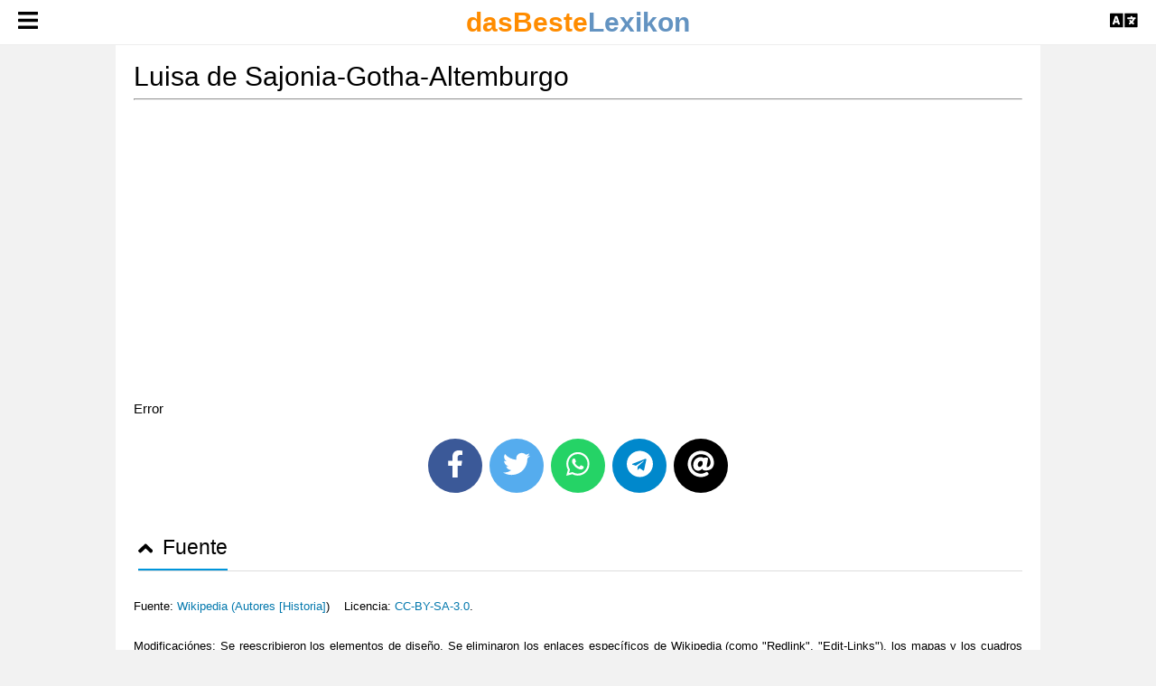

--- FILE ---
content_type: text/html; charset=UTF-8
request_url: https://www.dasbestelexikon.de/es/wiki/Luisa_de_Sajonia-Gotha-Altemburgo
body_size: 3432
content:

		<!DOCTYPE html>
		<html lang="es">
			<head>
				<title>Luisa de Sajonia-Gotha-Altemburgo - dasbestelexikon.de</title>
				<meta charset="utf-8">
				<meta content="IE=edge" http-equiv="x-ua-compatible">
				<meta content="initial-scale=1.0, maximum-scale=1.0, minimum-scale=1.0, user-scalable=no" name="viewport">
				<meta content="yes" name="apple-mobile-web-app-capable">
				<meta content="yes" name="apple-touch-fullscreen">
				<meta name="keywords" lang="es" content="dasbestelexikon, das beste lexikon, dasbestelexikon.de, es, Wikipedia, Léxico, Wiki, Online Léxico, Obra de referencia, online, enciclopedia">
				<meta name="robots" content="index, follow" />
				<script async src="https://pagead2.googlesyndication.com/pagead/js/adsbygoogle.js?client=ca-pub-4809116984988915" crossorigin="anonymous"></script>
				<link rel="stylesheet" type="text/css" href="https://www.dasbestelexikon.de/css/dasbestelexikon.css">
				<link rel="icon" href="https://www.dasbestelexikon.de/dasbestelexikon.ico" />
			</head>
		
		<body style="background: #f2f2f2;">

			<!-- LEFT SIDEBAR -->
			<header tabindex="0"><a href="https://dasbestelexikon.de/es/" style="text-decoration: none;"><h1><span style="color:#ff8c00;"><b>dasBeste</b></span><span style="color:#6393C1;"><b>Lexikon</b></span></h1></a></header>
			<div id="nav-container">
				<div class="bg"></div>
				<div class="button" tabindex="0">
					<img src="https://www.dasbestelexikon.de/images/bars.svg" width="21.88px" height="25px" class="bars">
					<img src="https://www.dasbestelexikon.de/images/times.svg" width="17.18px" height="25px" class="times">
				</div>
				<div id="slide-out-left" tabindex="0">
					<div class="main-menu">
						<ul>
							<li><a href="https://dasbestelexikon.de/es/"><img src="https://www.dasbestelexikon.de/images/home.svg" width="16.88px" height="15px"> Página principal</a></li>
							<li><a onclick="random()"><img src="https://www.dasbestelexikon.de/images/random.svg" width="15px" height="15px"> Página aleatoria</a></li>
							<li style="padding-top:50px;"><a href="https://dasbestelexikon.de/es/privacy"><img src="https://www.dasbestelexikon.de/images/sticky-note.svg" width="13.1px" height="15px">  Política de privacidad</a></li>
							<li><a href="https://dasbestelexikon.de/es/imprint"><img src="https://www.dasbestelexikon.de/images/envelope.svg" width="15px" height="15px"> Aviso legal</a></li>
						</ul>
					</div>
				</div>
			</div>
			<div id="nav-container-right">
				<div class="bg"></div>
				<div class="button1" tabindex="1">
					<img src="https://www.dasbestelexikon.de/images/language.svg" width="31.25px" height="25px" class="language">
					<img src="https://www.dasbestelexikon.de/images/times.svg" width="17.18px" height="25px" class="times">
				</div>
				<div id="slide-out-right" tabindex="1">
					<div class="main-menu" id="other_languages_container">
					</div>
				</div>
			</div><div id="main" style="background: #fff; margin-top: 3.2em;">
		<!-- CONTENT CONTAINER -->
		<div class="content-container">
		
					<div id="article">
					<h1>Luisa de Sajonia-Gotha-Altemburgo</h1>
					<hr>
					<br>
				
					<!-- beste_horizontal -->
					<ins class="adsbygoogle"
						 style="display:block"
						 data-ad-client="ca-pub-4809116984988915"
						 data-ad-slot="7732629135"
						 data-ad-format="auto"
						 data-full-width-responsive="true"></ins>
					<script>
						 (adsbygoogle = window.adsbygoogle || []).push({});
					</script>
					<br>
					<div id="article_content">
					
					</div>
					<br>
					<div class="social-footer">
						<a href="https://www.facebook.com/sharer/sharer.php?u=https://dasbestelexikon.de/es/wiki/Luisa_de_Sajonia-Gotha-Altemburgo" target="_blank" class="facebook"><img src="https://www.dasbestelexikon.de/images/facebook.svg" width="18.75px" height="30px"></a>
						<a href="https://twitter.com/share?url=https://dasbestelexikon.de/es/wiki/Luisa_de_Sajonia-Gotha-Altemburgo&text=Luisa de Sajonia-Gotha-Altemburgo" target="_blank" class="twitter"><img src="https://www.dasbestelexikon.de/images/twitter.svg" width="30px" height="30px"></a>
						<a href="whatsapp://send?text=https://dasbestelexikon.de/es/wiki/Luisa_de_Sajonia-Gotha-Altemburgo" title="WhatsApp" class="whatsapp"><img src="https://www.dasbestelexikon.de/images/whatsapp.svg" width="26.25px" height="30px"></a>
						<a href="https://telegram.me/share/url?url=https://dasbestelexikon.de/es/wiki/Luisa_de_Sajonia-Gotha-Altemburgo&text=Luisa de Sajonia-Gotha-Altemburgo "target="_blank" class="telegram"><img src="https://www.dasbestelexikon.de/images/telegram.svg" width="29px" height="30px"></a>
						<a href="mailto:?body=https://dasbestelexikon.de/es/wiki/Luisa_de_Sajonia-Gotha-Altemburgo&subject=Luisa de Sajonia-Gotha-Altemburgo" class="email"><img src="https://www.dasbestelexikon.de/images/at.svg" width="30px" height="30px"></a>
					</div>
					<br><br>
					<h2 class="block-title teller" id="headline-99" style="font-size:1.5em; cursor:pointer;">
							<span id="subheadline-99" class="underlined"><img id="img-99" class="angle" src="https://www.dasbestelexikon.de/images/angle-up.svg" width="15.63px" height="25px"> Fuente</span>
						</h2>
						<section id="section-99">
							<br>
							<small>Fuente: <a href="https://es.wikipedia.org/wiki/Luisa_de_Sajonia-Gotha-Altemburgo" target="_blank">Wikipedia (<a href="https://es.wikipedia.org/w/index.php?title=Luisa_de_Sajonia-Gotha-Altemburgo&action=history&year=2026&month=01&tagfilter="  target="_blank">Autores [Historia]</a>)&nbsp;&nbsp;&nbsp; Licencia: <a href="https://creativecommons.org/licenses/by-sa/3.0/deed.es" target="_blank">CC-BY-SA-3.0</a>.<br><br>
							Modificaciónes: Se reescribieron los elementos de diseño. Se eliminaron los enlaces específicos de Wikipedia (como "Redlink", "Edit-Links"), los mapas y los cuadros de niavgación. También algunas plantillas. Los iconos han sido sustituidos por otros o eliminados. Los enlaces externos han recibido un icono adicional.<br><br>
							<b>Tenga en cuenta:</b> Debido a que el contenido dado es tomado automáticamente de Wikipedia en el momento dado, una verificación manual no fue ni es posible. <b><u>Por lo tanto dasbestelexikon.de no garantiza la exactitud y actualidad del contenido adquirido. </u></b> Si hay una información que es incorrecta en este momento o tiene una visualización inexacta, por favor, no dude en ponerse en contacto con nosotros: <a href="https://www.dasbestelexikon.de/de/imprint" target="_parent">correo electrónico</a>. <br><b>Ver también:</b> <a href="https://www.dasbestelexikon.de/de/imprint">Aviso legal</a> & <a href="https://www.dasbestelexikon.de/de/privacy">Política de privacidad</a>.</small>
						</section>
					</div>
				
		</div>
		<!-- END CONTENT CONTAINER -->
		
				<!-- FOOTER -->
				<div class="footer">

					<!-- Copyright Section -->
					<div class="copyright">
						<span style="display: block; width: 100%">&copy; 2022 dasbestelexikon</span>
						<div class="navigation">
								<a href="https://dasbestelexikon.de/es/imprint" class="item">Aviso legal</a>
								<a href="https://dasbestelexikon.de/es/privacy" class="item">Política de privacidad</a>
						</div>
					</div>
					<!-- End Copyright Section -->

				</div>
				<!-- End FOOTER -->

				<!-- Back to top Link -->
				<div class="main-bg" style="visibility: hidden;"><a href="#top" id="to-top"><img src="https://www.dasbestelexikon.de/images/long-arrow-alt-up.svg" width="15px" height="30px"></a></div>

			</div>
			<!-- END MAIN PAGE -->
		</div>
		
		<script type="text/javascript">
		
			
				const LoadData = async () => {
                    try {
                        const url = 'https://es.wikipedia.org/w/api.php?action=query&redirects=true&prop=extracts&titles=Luisa_de_Sajonia-Gotha-Altemburgo&format=json&origin=*'

                        const res = await fetch(url);
                        const data = await res.json();
						if(data.length < 1) return 'Error';
						else{
							
							var pages = data.query.pages;
							var wiki = pages[Object.keys(pages)[0]];

							var content = wiki.extract;
							var title = wiki.title;
							if (title === "Undefined" || title === undefined || content === undefined) {
								return 'Error';
							}
							else{
								return content;
							}
						}
						
                    }catch(err) {
                        return 'Error';
                    }
                };
				
				LoadData().then(function(result) {
					document.getElementById("article_content").innerHTML = result
				});
				const LoadLanglinks = async () => {
                    try {
                        const url = 'https://es.wikipedia.org/w/api.php?action=query&format=json&uselang=user&prop=langlinks&titles=Luisa_de_Sajonia-Gotha-Altemburgo&redirects=true&formatversion=2&lllimit=100&origin=*'

                        const res = await fetch(url);
                        const data = await res.json();
						if(data.length < 1) return ' - ';
						else{
							
						var langlinks = data.query.pages['0'].langlinks;
							
							
							if(langlinks.length > 1 ){
								
								const lang_translation = {
									'en' : 'English', 
									'de' : 'Deutsch',
									'fr' : 'Français',
									'it' : 'Italiano', 
									'es' : 'Español', 
									'pt' : 'Português',
									'pl' : 'Polski', 
									'nl' : 'Nederlands', 
									'sv' : 'Svenska',
									'simple' : 'Simple English', 
									'fi' : 'Suomi',
									'da' : 'Dansk'
								};
									
								var lang_content = '<h3>En otros idiomas</h3><ul>';
									
								langlinks.forEach(function(element){ 
								
									if(element.lang in lang_translation){
										lang_content = lang_content + '<li><a href="https://www.dasbestelexikon.de/' + element.lang + '/wiki/' + element.title +'">' + lang_translation[element.lang] + '</a></li>';
									}
								});
										
								return lang_content +'</ul>';
								
							}
							else{
								return ' - ';
							}
						}
						
                    }catch(err) {
                        return ' - ';
                    }
                };
				
				LoadLanglinks().then(function(result) {
					document.getElementById("other_languages_container").innerHTML = result
				});
			<!--
			if (self!= top) top.location.href = self.location.href; 
			// -->
			
			window.onscroll = function() {
				var pageOffset = document.documentElement.scrollTop || document.body.scrollTop,
					btn = document.getElementById('to-top');
				if (btn) btn.style.visibility = pageOffset > 450 ? 'visible' : 'hidden';
			};
			
			async function random(){
				try {
				const url = 'https://es.wikipedia.org/api/rest_v1/page/random/title'
			
					const res = await fetch(url);
					const data = await res.json();
					items = data.items;
					
				if(items.length >= 1){
					var title = items['0']['title'];
					
					if (title !== "Undefined" && title !== undefined) {
						location.href = 'https://www.dasbestelexikon.de/es/wiki/' + title;
					}
				}
				
				}catch(err) {
				}
			}
			
				
		</script>
		</body>
	</html>
	

--- FILE ---
content_type: text/html; charset=utf-8
request_url: https://www.google.com/recaptcha/api2/aframe
body_size: 267
content:
<!DOCTYPE HTML><html><head><meta http-equiv="content-type" content="text/html; charset=UTF-8"></head><body><script nonce="r8oTVPJMOBB4Ii7d38ivDw">/** Anti-fraud and anti-abuse applications only. See google.com/recaptcha */ try{var clients={'sodar':'https://pagead2.googlesyndication.com/pagead/sodar?'};window.addEventListener("message",function(a){try{if(a.source===window.parent){var b=JSON.parse(a.data);var c=clients[b['id']];if(c){var d=document.createElement('img');d.src=c+b['params']+'&rc='+(localStorage.getItem("rc::a")?sessionStorage.getItem("rc::b"):"");window.document.body.appendChild(d);sessionStorage.setItem("rc::e",parseInt(sessionStorage.getItem("rc::e")||0)+1);localStorage.setItem("rc::h",'1768767529558');}}}catch(b){}});window.parent.postMessage("_grecaptcha_ready", "*");}catch(b){}</script></body></html>